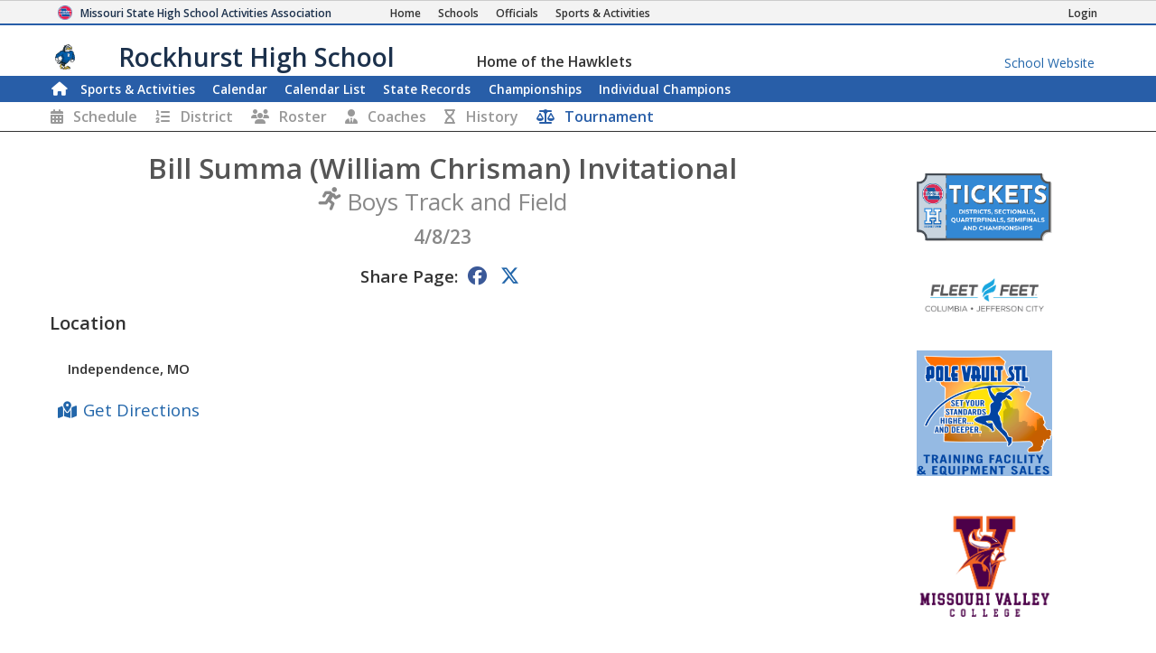

--- FILE ---
content_type: text/html; charset=utf-8
request_url: https://www.mshsaa.org/MySchool/Tournament.aspx?s=540&alg=52&tournament=405274
body_size: 7880
content:


<!DOCTYPE html>
<html lang="en">
<head><meta charset="utf-8" /><meta name="viewport" content="width=device-width, initial-scale=1" /><meta id="ctl00_metaDesc" name="description" content="Missouri State High School Activities Association" /><meta name="keywords" content="missouri activities, high school athletics, high school, missouri athletics, missouri high school activities, missouri high school sports" /><meta name="author" content="MSHSAA" />

    <!-- I'm not sure I want to use this.  Each page has different titles and descriptions -->
    <meta id="ctl00_metaOGTitle" property="og:title" content="Track and Field: Bill Summa (William Chrisman) Invitational - 4/8/23" /><meta id="ctl00_metaOGDescription" property="og:description" content="Missouri State High School Activities Association" /><meta property="og:type" content="website" /><meta property="og:image" itemprop="image primaryImageOfPage" content="https://www.mshsaa.org/resources/mshsaalogo300x300.jpg" /><meta name="robots" content="index, follow" /><meta http-equiv="imagetoolbar" content="no" /><title>
	MSHSAA Track and Field: Bill Summa (William Chrisman) Invitational - 4/8/23
</title><link rel="icon" href="../favicon.png" type="image/png" />
    
    <!-- BOOTSTRAP 4.6 -->
    <link rel="stylesheet" href="https://cdn.jsdelivr.net/npm/bootstrap@4.6.2/dist/css/bootstrap.min.css" />
    <script src="https://cdn.jsdelivr.net/npm/jquery@3.7.1/dist/jquery.slim.min.js"></script>
    <script src="https://cdn.jsdelivr.net/npm/popper.js@1.16.1/dist/umd/popper.min.js"></script>
    <script src="https://cdn.jsdelivr.net/npm/bootstrap@4.6.2/dist/js/bootstrap.bundle.min.js"></script>

    <script src="https://kit.fontawesome.com/20ff290aeb.js" crossorigin="anonymous"></script>

    <link href="https://fonts.googleapis.com/css?family=Open+Sans:300,400,600,700" rel="stylesheet" type="text/css" />
    
    <!--<link rel="stylesheet" type="text/css" href="../Style/FlatIcons/font/flaticon.css" />-->
    <script type="text/javascript" src="https://www.gstatic.com/charts/loader.js"></script><!-- Google Charts -->
          

    
        <script type="text/javascript">
            window.mshsaa = window.mshsaa || {};
            window.mshsaa.serverVars = {
                errorUrl: '../JS/Service/LogError.aspx',
                rootUrl: '../'
            };
        </script>
    
    
    <!-- InfoLinks -->
    <script type="text/javascript"> var infolinks_pid = 3339059; var infolinks_wsid = 0; </script> <script type="text/javascript" src="//resources.infolinks.com/js/infolinks_main.js"></script>

    <!-- Global site tag (gtag.js) - Google Analytics -->
    <script async src="https://www.googletagmanager.com/gtag/js?id=G-WB0XNW2PZ9"></script>
    <script>
        window.dataLayer = window.dataLayer || [];
        function gtag() { dataLayer.push(arguments); }
        gtag('js', new Date());

        gtag('config', 'G-WB0XNW2PZ9');
    </script>

<link rel="stylesheet" type="text/css" media="all" href="../style/bundle.min.css?scv=1.0.9510.14824" />

<link rel="stylesheet" type="text/css" media="print" href="../style/printbundle.min.css?scv=1.0.9510.14824" />
<script type="text/javascript" src="../js/bundle.min.js?scv=1.0.9510.14824"></script></head>

<body class="responsive myschool">
    

    
    <form method="post" action="./Tournament.aspx?s=540&amp;alg=52&amp;tournament=405274" id="aspnetForm">
<div class="aspNetHidden">
<input type="hidden" name="__VIEWSTATE" id="__VIEWSTATE" value="sxKnYsotjqUmlQsW65jdoXONENY/CrAQDbMAQwuX0k4Zt7acm6IZ3e/7P6XWlSSfQiXzcdXaz5yMBuhl4qrEt8tohy9JX5R+NDd2yDYEP68ENSELgF+QRgJ+6ZuaFQ6vKOVfnvC4CwMtZGtXmX67YvSfOM69fXWYbNSBYyojDxfblJ09JGYcwfhzMLx3+mlE2/[base64]/KEidNZ7CsPR/zeRyf2hxNex5hMEIzqc7LPUvzd3y1KEBSYIa/SAlZt/J0Fw==" />
</div>

<div class="aspNetHidden">

	<input type="hidden" name="__VIEWSTATEGENERATOR" id="__VIEWSTATEGENERATOR" value="F63C57F0" />
	<input type="hidden" name="__VIEWSTATEENCRYPTED" id="__VIEWSTATEENCRYPTED" value="" />
	<input type="hidden" name="__EVENTVALIDATION" id="__EVENTVALIDATION" value="yxK2nDp+eQQBeF2IAOLSyuKdMoBVE6DsuoLVFoFn45Bactk05aY3CxDvVJFQWtjTyuDvh23JZTjNy0XbP1JvIO3O5o9Ki9tZ8vx/EiJsny2tFr/Zgr1L4dKNMoKDio8q8d1N+Q==" />
</div>
        

<header>
    <style type="text/css">        
        .responsive.myschool div.myschool #MySchoolMSHSAA { border-bottom: 2px solid #285ea8; }
 .responsive header nav.main { border: 1px solid #285ea8;
 }  .responsive header nav.main div.navbar-dark { background-color: #285ea8;
 }  .responsive header nav.main div.navbar li.current a:not(:hover), .responsive header nav.subnavigation li.current a:not(:hover) { color: #ffffff;}
.responsive header nav.main div.navbar a:hover, .responsive header nav.subnavigation li a:hover { color: #285ea8; background-color: #ffffff; }
 footer, .responsive header nav.main { background-color: #285ea8;} 
ul.myschoolnav li.level.current:not(:hover), .responsive.myschool ul.tabs-nav li.tabs-selected a:not(:hover) { background-color: #285ea8; color: #ffffff; } 
ul.myschoolnav li.level:hover, .responsive.myschool ul.tabs-nav li:not(.subcontrol) a:hover { background-color: #285ea8; color: #ffffff; } 
 .responsive header nav.smallsubnavigation div.links a.currentpage, .responsive header nav.smallsubnavigation div.links a:hover { color: #285ea8!important; } 
 .responsive.myschool .recordBook nav h1.fs_header { background-color: #285ea8;} 
.bg-school-dark { background-color: #285ea8; color: white;}
    </style>

    <div class="myschool">
        <div id="MSHSAA_Name">
            <div id="MySchoolMSHSAA" class="container-fluid">
                <div class="row">
                    <div class="topname">
                        <img class="u-logo mshsaa-logo" src='/Resources/MSHSAALogo48x48.png' alt="MSHSAA Logo" />
                        <a id="Name" class="u-url" href='../'>                            
                            <span class="mshsaa-name d-none d-lg-inline">Missouri State High School Activities Association</span>
                            <span class="mshsaa-name d-inline d-lg-none">MSHSAA</span>
                            <span class="mshsaa-name test">MSHSAA Test Site</span>
                        </a>
                        <span class="links">
                            <a href="../" aria-label="Home Page"><i class="fas fa-home d-inline d-sm-none"></i><span class="d-none d-sm-inline">Home</span></a>
                            <a href="../Schools/"><i class="fas fa-school d-inline d-sm-none"></i><span class="d-none d-sm-inline">Schools</span></a>
                            <a href="../CMSPages/Become-an-Official.aspx"><i class="fas fa-whistle d-inline d-sm-none"></i><span class="d-none d-sm-inline">Officials</span></a>
                            <a href="../Activities/"><i class="fas fa-basketball-ball d-inline d-sm-none"></i><span class="d-none d-sm-inline">Sports & Activities</span></a>
                        
                        </span>
                        <span class="loginlink d-none d-md-inline">
                            <a href="/MyAccount/Login.aspx?returnurl=https://www.mshsaa.org/MySchool/Tournament.aspx?s=540&alg=52&tournament=405274" id="ctl00_SchoolHeader_aLogin" class=""><i class="fas fa-sign-in d-inline d-sm-none"></i><span class="d-none d-sm-inline">Login</span></a>
                            
                            
                        </span>
                    </div>
                </div>
            </div>
            <div id="School_Name" class="container-fluid">
                <div class="row">
                    <div class="topname">
                        <a href='./?s=540' class="schoolname">
                            <img src="https://www.mshsaa.org/Resources/UploadedFiles/DistrictWinners/TeamPhotos/Rockhurst_High_SchoolLogo634030397783368884-100x100.jpg" id="ctl00_SchoolHeader_imgSchoolLogo" alt="School Logo" class="mshsaa-logo" />
                            <span class="mshsaa-name d-none d-md-inline">Rockhurst High School</span>
                            <span class="mshsaa-name d-inline d-md-none">Rockhurst</span>

                            <span class="tiny bigIndent d-none d-md-inline">
                                <span class="tiny ">
                                    <span class="d-none d-lg-inline">Home of the </span>
                                    Hawklets</span>
                            </span>
                        </a>

                        <a href="https://www.rockhursths.edu/" id="ctl00_SchoolHeader_aMySchoolWebsite" class="myschoolwebsite d-none d-md-inline" target="_blank">
                            <span class="d-none d-md-inline">School Website</span>
                            <i class="fas fa-school d-inline d-md-none"></i>
                        </a>
                    </div>
            
                </div>
            </div>
        </div>
    
        <nav id="ctl00_SchoolHeader_navMain" class="main">        
            <div class="navbar ">
                <div class="navbar-expand-md navbar-dark" style="width:100%;">

                    <button class="navbar-toggler" type="button" data-toggle="collapse" data-target="#MainLinks" aria-controls="MainLinks" aria-expanded="false" aria-label="Toggle navigation">
                        <i class="far fa-bars"></i> Menu
                    </button>
                
                    <div class="collapse navbar-collapse" id="MainLinks">                    
                        <ul class="navbar-nav mr-auto" style="width: 100%;">
                            <li id="ctl00_SchoolHeader_aHome" class="nav-item"><a class="iconOnly" style="padding: 0 0 0 .25em" href='./?s=540'><i class="d-none d-md-inline fas fa-home large"></i><span class="d-inline d-md-none">Home</span></a></li>                            
                            
                            <li id="ctl00_SchoolHeader_aActivities" class="nav-item current"><a href='Schedule.aspx?s=540'>Sports & Activities</a></li>
                            <li id="ctl00_SchoolHeader_aCalendar" class="nav-item"><a href='Calendar.aspx?s=540'>Calendar</a></li>
                            <li id="ctl00_SchoolHeader_aCalendarList" class="nav-item"><a href='CalendarList.aspx?s=540'>Calendar List</a></li>
                            <li id="ctl00_SchoolHeader_aStateRecords" class="nav-item"><a href='SchoolStateRecords.aspx?s=540' class=''><span class="d-none d-lg-inline">State </span>Records</a></li>
                            <li id="ctl00_SchoolHeader_aChampionships" class="nav-item"><a href='SchoolChampionships.aspx?s=540' class=''>Championships</a></li>
                            <li id="ctl00_SchoolHeader_aIndividualChampions" class="nav-item"><a href='SchoolIndividualChampions.aspx?s=540' class='nav-item'><span class="d-lg-none">Ind.</span><span class="d-none d-lg-inline">Individual</span> Champions</a></li>
                        </ul>
                    
                        <ul class="pull-right">
                            
                        </ul>
                    </div>
                </div>
  
            </div>
        </nav>

        <div id="ctl00_SchoolHeader_ActivityInstanceNavigation">
            <nav class="smallsubnavigation"> 
                <div class="links ">
                    <a href="/MySchool/Schedule.aspx?s=540&alg=52" id="ctl00_SchoolHeader_aSchedule"><i class="fas fa-calendar-alt"></i><span class="d-none d-md-inline">Schedule</span></a>
                    <a href="/MySchool/DistrictStandings.aspx?s=540&alg=52" id="ctl00_SchoolHeader_aDistrictStandings"><i class="fas fa-list-ol"></i><span class="d-none d-md-inline">District</span></a>
                    <a href="/MySchool/Rosters.aspx?s=540&alg=52" id="ctl00_SchoolHeader_aRoster"><i class="fas fa-users"></i><span class="d-none d-md-inline">Roster</span></a>
                    <a href="/MySchool/Coaches.aspx?s=540&alg=52" id="ctl00_SchoolHeader_aCoaches"><i class="fas fa-user-tie"></i><span class="d-none d-md-inline">Coaches</span></a>
                    <a href="/MySchool/ActivityHistory.aspx?s=540&alg=52" id="ctl00_SchoolHeader_aHistory"><i class="fas fa-hourglass"></i><span class="d-none d-md-inline">History</span></a>
                    
                    <a id="ctl00_SchoolHeader_aTournament" onclick="return false;" class="currentpage"><i class="fas fa-balance-scale"></i><span class="d-none d-md-inline">Tournament</span></a>
                </div>
            </nav>               
        </div>                

    </div>        

</header>

<h1 class="fs_noborder printOnly center"><span class="xxl">Rockhurst High School</span></h1>

        <main class="row">
            <article id="ctl00_MainContent" class="col-12 col-sm-10 col-lg-9">
                <input type="submit" name="ctl00$btnNologoutOnEnter" value="No Logout" id="ctl00_btnNologoutOnEnter" tabindex="-1" class="hide" />
                
                
                   

    <script>
        
    </script>

    <div class="formsharp">        

        

        <div class="competition-matchup">
            
            <h3 class="fs_noborder multiline">
                <span class="large">Bill Summa (William Chrisman) Invitational<br /></span>
                <span class="gray small"><i class="flaticon flaticon-trackandfield"></i>Boys Track and Field</span><br />
                
                <span class="tiny gray">                    
                    4/8/23
                </span>                
            </h3>
            <nav data-type="share" class="share xl">
                <span>
                    <label>Share Page:</label>
                    <a class="fab fa-facebook"></a>
                    <a class="fab fa-x-twitter" data-twitter='@GoHawklets'></a>
                </span>                    
            </nav>
            
                        

            <div class="d-flex justify-content-between">
                <div>
                    <div class='fs_item'>
<div class='fs_labelblock'>
<h1 class="fs_header">Location</h1>
<span id="ctl00_contentMain_lblLocation" class=" fs_label"><BR>Independence, MO </span></div>
</div>

                    <a href="http://maps.google.com/maps?q=Independence%2c+MO" id="ctl00_contentMain_aGetDirections" class="far fa_link fa-map-marked-alt xl center noprint" target="_blank">Get Directions</a>
                </div>                
                
            </div>
            
            

            
            
        </div>
    </div>

                                
            </article>
            <aside id="ctl00_MainAside" class="col-0 col-sm-2 col-lg-3 sidebar noprint">
                

<div class="sidebar-sponsors">
    <strong class="d-block hide" style="width: 100%">Sponsored By</strong>

    
            <a href='https://www.mshsaa.org/Activities/Tickets.aspx' target="_blank" class="sponsor" title='Digital Tickets'>
                <img alt='Digital Tickets' src='https://www.mshsaa.org/resources/sponsors/Ticket Icon-01.png' width="150" />
            </a>
        
            <a href='https://www.fleetfeet.com/s/columbiamo/' target="_blank" class="sponsor" title='Fleet Feet'>
                <img alt='Fleet Feet' src='https://www.mshsaa.org/resources/sponsors/FF_City_Columbia_JeffersonCity_Color.png' width="150" />
            </a>
        
            <a href='https://www.polevaultstl.club' target="_blank" class="sponsor" title='Pole Vault St. Louis'>
                <img alt='Pole Vault St. Louis' src='https://www.mshsaa.org/resources/sponsors/logo from website2.png' width="150" />
            </a>
        
            <a href='https://www.moval.edu/' target="_blank" class="sponsor" title='Missouri Valley College'>
                <img alt='Missouri Valley College' src='https://www.mshsaa.org/resources/sponsors/MVCLogos_Pyramid-Color.png' width="150" />
            </a>
        
            <a href='https://www.membersfirst.coop/' target="_blank" class="sponsor" title='Members 1st'>
                <img alt='Members 1st' src='https://www.mshsaa.org/resources/sponsors/membersfirst.jpg' width="150" />
            </a>
        
            <a href='https://www.mybreaktime.com' target="_blank" class="sponsor" title='Breaktime'>
                <img alt='Breaktime' src='https://www.mshsaa.org/resources/sponsors/BreakTime-Logo-Stacked.jpg' width="150" />
            </a>
        
            <a href='https://www.missouri988.org' target="_blank" class="sponsor" title='988'>
                <img alt='988' src='https://www.mshsaa.org/resources/sponsors/988 Logo_Stacked_CMYK_White-01 (1).jpg' width="150" />
            </a>
        
            <a href='https://www.mshp.dps.missouri.gov/MSHPWeb/Courage2ReportMO/index.html' target="_blank" class="sponsor" title='MSHP C2R'>
                <img alt='MSHP C2R' src='https://www.mshsaa.org/resources/sponsors/C2R_Logo.png' width="150" />
            </a>
        
            <a href='https://www.visitjeffersoncity.com/' target="_blank" class="sponsor" title='Jefferson City Convention and Visitors Bureau'>
                <img alt='Jefferson City Convention and Visitors Bureau' src='https://www.mshsaa.org/resources/sponsors/Jeffersoncitylogo.svg' width="150" />
            </a>
        
            <a href='https://www.hometown.com/book-a-demo?utm_campaign=Q226_MHSAA&utm_content=Logo&utm_medium=LP&utm_source=MHSAA&utm_term=Partnership' target="_blank" class="sponsor" title='Hometown Ticketing'>
                <img alt='Hometown Ticketing' src='https://www.mshsaa.org/resources/sponsors/Hometown Logo-updated 12-9-25.png' width="150" />
            </a>
        
</div>
            </aside>
        </main>

        <footer id="ctl00_SchoolFooter_footerMain" class="container-fluid" style="background-color:#285ea8;">
    
    <div class="footerContent">

        <div class=" d-none d-sm-block">
            <div class="row footerLinks">
                <div class="d-none d-lg-block col-4">                
                    <ul>
                        <li><a class="far fa_link fa-book" target="_blank" href="https://www.mshsaa.org/resources/pdf/Official%20Handbook.pdf">MSHSAA Handbook</a></li>
                        <li><a class="far fa_link fa-file-pdf" href="https://www.mshsaa.org/resources/SportsMedicine/MSHSAA-PPE-MH-SSMB.pdf">Pre-Participation Physical Form</a></li>
                        <li><a class="far fa_link fa-file-pdf" href="https://www.mshsaa.org/resources/SportsMedicine/MSHSAA-AnDoc-ALL.pdf">Pre-Participation Annual Requirements</a></li>
                        <li><a class="far fa_link fa-user" href="https://www.mshsaa.org/CMSPages/Become-an-Official.aspx">Become a MSHSAA Official</a></li>
                    </ul>
                </div>
                <div class="col-12 col-sm-6 col-lg-4">                
                    <ul>
                        
                                <li><a class='flaticon flaticon-baseball' href='/MySchool/Schedule.aspx?s=540&alg=3'>Baseball - Spring Season</a></li>
                            
                                <li><a class='flaticon flaticon-basketball' href='/MySchool/Schedule.aspx?s=540&alg=5'>Basketball - Boys</a></li>
                            
                                <li><a class='flaticon flaticon-crosscountry' href='/MySchool/Schedule.aspx?s=540&alg=11'>Cross Country - Boys</a></li>
                            
                                <li><a class='flaticon flaticon-football' href='/MySchool/Schedule.aspx?s=540&alg=19'>Football - 11 Man</a></li>
                            
                                <li><a class='flaticon flaticon-golf' href='/MySchool/Schedule.aspx?s=540&alg=23'>Golf - Boys</a></li>
                            
                                <li><a class='flaticon flaticon-music' href='/MySchool/Schedule.aspx?s=540&alg=29'>Music Activities</a></li>
                            
                                <li><a class='flaticon flaticon-scholarbowl' href='/MySchool/Schedule.aspx?s=540&alg=1'>Scholar Bowl</a></li>
                                                
                    </ul>
                </div>            
                <div class="col-12 col-sm-6  col-lg-4">                
                    <ul>
                        
                                <li><a class='flaticon flaticon-soccer' href='/MySchool/Schedule.aspx?s=540&alg=33'>Soccer - Boys</a></li>
                            
                                <li><a class='flaticon flaticon-speechanddebate' href='/MySchool/Schedule.aspx?s=540&alg=41'>Speech and Debate</a></li>
                            
                                <li><a class='flaticon flaticon-swimminganddiving' href='/MySchool/Schedule.aspx?s=540&alg=44'>Swimming and Diving - Boys</a></li>
                            
                                <li><a class='flaticon flaticon-tennis' href='/MySchool/Schedule.aspx?s=540&alg=48'>Tennis - Boys</a></li>
                            
                                <li><a class='flaticon flaticon-trackandfield' href='/MySchool/Schedule.aspx?s=540&alg=52'>Track and Field - Boys</a></li>
                            
                                <li><a class='flaticon flaticon-volleyball' href='/MySchool/Schedule.aspx?s=540&alg=56'>Volleyball - Boys</a></li>
                            
                                <li><a class='flaticon flaticon-wrestling' href='/MySchool/Schedule.aspx?s=540&alg=64'>Wrestling - Boys</a></li>
                                                
                    </ul>
                </div>    
            </div>
        </div>

        <div data-responsiveElement="contentBlock">
            <h4 class="hide">
                Missouri State High School Activities Association
            </h4>
        
            <div class="promotion">
                The MSHSAA promotes the value of participation, sportsmanship, team play, and personal excellence
                to develop citizens who make positive contributions to their community and support the democratic 
                principles of our state and nation.
            </div>

            <ul class="address hide">
                <li class="addr-item">
                    1 N. Keene Street, Columbia, MO 65201-6645  
                </li>
                <li class="addr-item last">
                    P.O. Box 1328, Columbia, MO 65205-1328
                </li>            
            </ul>
            
            <ul class="d-none d-md-block">
                <li><a class="far fa_link fa-envelope small" href="mailto:email@mshsaa.org">email@mshsaa.org</a></li>
                <li>(573) 875-4880 (Office)</li>
                <li><a href="../About/Contact.aspx">MSHSAA Contact Information</a></li>
            </ul>                      
        

            <ul class="fonts">
                <li class="small">
                    Font generated by <a href="http://www.flaticon.com">flaticon.com</a>. 
                    Under <a href="http://creativecommons.org/licenses/by/3.0/">CC</a>: <a data-file="softball" href="http://www.flaticon.com/authors/yannick">Yannick</a>, <a data-file="scholarbowl" href="http://www.freepik.com">Freepik</a>
                </li>
                <li class="small">
                    Font Awesome by Dave Gandy - <a href="http://fontawesome.io">http://fontawesome.io</a>
                </li>
            </ul>

            <div class="footer-copyright small">
                Copyright &copy; 2026 Missouri State High School Activities Association. All rights reserved.
            </div>

        </div>

    </div>

</footer>


        
    </form>

    <script type="text/javascript">
        
        // Prevent iframe with entire MSHSAA Site from other sites.
        var isLiveShared = window.location.href.toLowerCase().indexOf("mshsaa.org") > 0;
        var isInIFrame = window.parent.length > 0;
        var isInIFrameOnOtherSite = false;
        if (isInIFrame) {
            try {
                isInIFrameOnOtherSite = window.parent.location.href.toString().toLowerCase().indexOf("mshsaa.org") < 0;
            }
            catch (error) {
                if (error.message.toLowerCase().indexOf("cross-origin") > 0)
                    isInIFrameOnOtherSite = true;
            }
        }

        var currHREF = window.location.href.toString().toLowerCase();
        var isValidSharedPage = currHREF.indexOf("/shared/") > 0 || currHREF.indexOf("/officials/") > 0 || currHREF.toLowerCase().indexOf("unsharedpage.aspx") > 0;
        if (isLiveShared && isInIFrameOnOtherSite && !isValidSharedPage)
            window.location.href = "https://www.mshsaa.org/error/unsharedpage.aspx";

        // Set Timeout
          

        mshsaa.serverVars = {
            errorUrl: '../JS/Service/LogError.aspx',
            rootUrl: '../'
        };
    </script>

    <!-- This helps WooRank associate our Facebook and Twitter accounts with our site -->
    <script type="application/ld+json">
      {
        "@context": "http://schema.org",
        "@type": "Organization",
        "name": "Missouri State High School Activities Association",
        "url": "https://www.mshsaa.org",
        "sameAs": [
          "https://www.facebook.com/MSHSAAorg",
          "https://x.com/MSHSAAOrg"
        ]
      }
    </script>
    
</body>
</html>